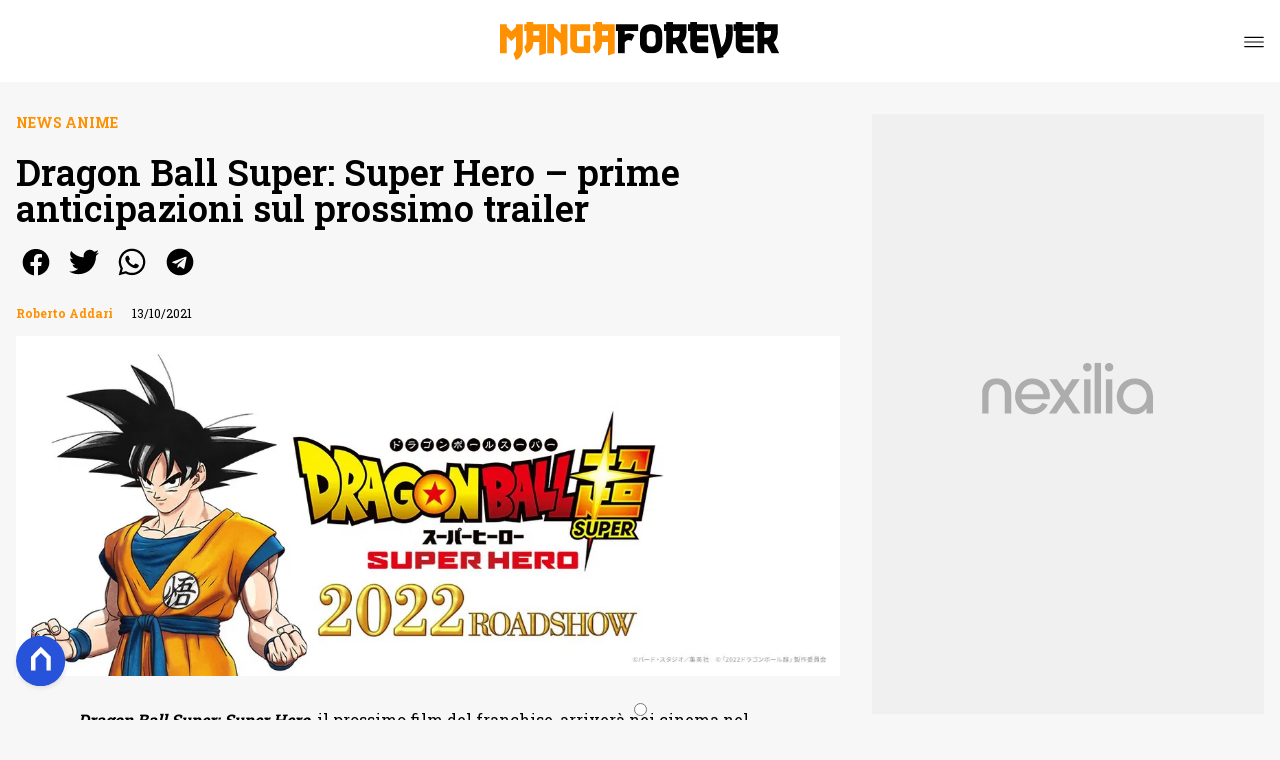

--- FILE ---
content_type: text/css; charset=UTF-8
request_url: https://www.mangaforever.net/public/mangaforever/mangaforever.css?ver=1.0.2
body_size: 12014
content:
:root{--size-100:1px;--size-200:2px;--size-300:4px;--size-400:8px;--size-500:16px;--size-600:24px;--size-700:32px;--size-800:40px;--size-900:64px;--fontsize-100:1rem;--fontsize-200:1.333rem;--fontsize-300:1.777rem;--fontsize-400:2.369rem;--fontsize-500:3.158rem;--fontsize-600:4.209rem;--fontsize-700:5.611rem;--fontsize-800:7.479rem;--fontsize-900:9.969rem;--colorBlack-100:#dfdfdf;--colorBlack-200:#c3c3c3;--colorBlack-300:#a7a7a7;--colorBlack-400:#8b8b8b;--colorBlack-500:#707070;--colorBlack-600:#545454;--colorBlack-700:#383838;--colorBlack-800:#1c1c1c;--colorBlack-900:#000;--zindex-search-modal:99999}*{margin:0;padding:0;box-sizing:border-box;outline:none}a{color:#000;text-decoration:none}button{-moz-appearance:none;-webkit-appearance:none;appearance:none;border:none;background-color:transparent;cursor:pointer}ul{list-style:none}ul.horizontal li{display:inline-block !important}ul.vertical{flex-direction:column;height:auto}img,picture{max-width:100%;width:100%;height:auto;display:block;object-fit:cover}img.aspect-ratio,picture.aspect-ratio{width:100%;height:100%;object-fit:contain}img.aspect-ratio-1-1,picture.aspect-ratio-1-1{aspect-ratio:1/1}img.aspect-ratio-4-3,picture.aspect-ratio-4-3{aspect-ratio:4/3}img.aspect-ratio-3-2,picture.aspect-ratio-3-2{aspect-ratio:3/2}img.aspect-ratio-16-9,picture.aspect-ratio-16-9{aspect-ratio:16/9}img[height="0"]{height:0}video,p{width:100%}iframe{max-width:100%}li a{text-decoration:none}li a:hover{text-decoration:inherit}figure{width:auto !important;max-width:100% !important}figure figcaption{font-size:85%;margin-bottom:16px;color:#5f656c;font-style:italic}blockquote{padding:var(--size-400) var(--size-600);border-left:4px solid #ededed;margin-bottom:var(--size-400)}article{flex:1}article section:not(:last-child){margin-bottom:20px}article section p:last-child{margin-bottom:0}.bg-image{width:100%;background-size:cover;background-position:center center;background-color:#efefef}.bg-image.forced1_1{padding-top:100%}.bg-image.forced4_3{padding-top:75%}.bg-image.forced3_2{padding-top:66.66%}.bg-image.forced19_9{padding-top:56.25%}.hidden{display:none !important}.d-flex{display:flex}.d-flex .col{flex:1}.clamp{display:-webkit-box;-webkit-box-orient:vertical;overflow:hidden}.clamp.lines-1{-webkit-line-clamp:1}.clamp.lines-2{-webkit-line-clamp:2}.clamp.lines-3{-webkit-line-clamp:3}.clamp.lines-4{-webkit-line-clamp:4}.home-page .empty-search-result-box{display:none !important}.article-page .block-content{max-width:600px;margin:0 auto}.article-page .block-content a:link{color:#0047cc}.article-page .block-content a:hover{color:#4393f7}section{display:block}section.block-ad{display:inline-block;width:100%;margin-bottom:16px}.block-ad{display:inline-block;width:100%;margin-bottom:16px}@media screen and (max-width:1023px){main:not(.home-page) aside{display:none}section.block-ad.desktop-only{display:none}section.block-ad.mobile-only{display:inline-block;width:100%}}@media screen and (min-width:1024px){section.block-ad.desktop-only{display:inline-block;width:100%}section.block-ad.mobile-only{display:none}}article.article-page .block-content .gallery{margin:0 -8px 16px -8px}article.article-page .block-content .gallery a{width:25%;display:inline-flex;padding:8px}h1{margin-top:0;margin-bottom:.5rem;line-height:1.2}h2{margin-top:0;margin-bottom:.5rem;line-height:1.2}h3{margin-top:0;margin-bottom:.5rem;line-height:1.2}h4{margin-top:0;margin-bottom:.5rem;line-height:1.2}h5{margin-top:0;margin-bottom:.5rem;font-size:1.25rem;line-height:1.2}label{display:inline-block;margin-bottom:.5rem}p{margin-top:0;margin-bottom:1rem;line-height:1.5}br{display:block;line-height:22px;margin:16px 0;content:" "}.adk-slot.adk-push{margin:0}.adv-banner-footer{position:sticky;bottom:0;width:100%;height:90px}.adv-masthead{height:250px;max-width:990px;margin:0 auto}section a.category{display:inline-block}.sponsoredByNexilia small{margin-left:8px}.logoNexilia{width:15px;height:15px;display:inline-block;vertical-align:middle;background:repeating-conic-gradient(#cb1aff 0% 25%,transparent 0 50%) 100% 100%/10px 10px}aside.sidebar .block-ad{background-image:url("/public/general/adv/388_600banner.svg?ver=0.0.1");min-height:600px;background-size:cover;background-position:center;position:relative}aside.sidebar .block-ad .adk-slot{position:sticky;position:-webkit-sticky;position:-moz-sticky;position:-o-sticky;position:-ms-sticky;display:block;top:0;margin:0}.block-content .adv-inside-content{background-image:url("/public/general/adv/700_250banner.svg?ver=0.0.1");min-height:280px;background-size:cover;background-position:center;margin-bottom:16px;position:relative}.block-content .adv-inside-content .adk-slot{display:block;position:sticky;position:-webkit-sticky;position:-moz-sticky;position:-o-sticky;position:-ms-sticky;top:0;margin:0}.block-content .teads-inread{background-image:url("/public/general/adv/700_470banner.svg?ver=0.0.1");min-height:470px;background-size:cover;background-position:center;margin-bottom:16px}.home-page .block-ad{background-image:url("/public/general/adv/388_600banner.svg?ver=0.0.1");min-height:600px;background-size:cover;background-position:center;position:relative}.home-page .block-ad .adk-slot{position:sticky;position:-webkit-sticky;position:-moz-sticky;position:-o-sticky;position:-ms-sticky;display:block;top:0;margin:0}@media (max-width:1024px){.block-content .teads-inread{min-height:395px}}@media (max-width:650px){.block-content .adv-inside-content{background-image:url("/public/general/adv/388_600banner.svg?ver=0.0.1");min-height:600px;background-size:cover;background-position:center;position:relative}.block-content .adv-inside-content .adk-slot{position:sticky;position:-webkit-sticky;position:-moz-sticky;position:-o-sticky;position:-ms-sticky;display:block;top:0;margin:0}.block-content .teads-inread{min-height:auto}}.meride-loading-container{width:100%;aspect-ratio:16/9;display:grid;align-items:center;justify-items:center}.meride-loading-container .meride-spinner{position:relative;width:38px;height:38px}.block-button{width:100%;text-align:center;margin-top:32px;margin-bottom:32px}.block-button .custom-button{background-color:#000;max-width:200px;margin:0 auto;text-transform:uppercase;padding:16px 24px;color:#fff;font-weight:300}.block-button .custom-button:hover{opacity:.7;transition:all;transition-duration:300ms}@media (max-width:991px){.desktop-only{display:none !important}}@media (min-width:992px){.mobile-only{display:none !important}.block-button{margin-top:64px !important}}.dev-block,.block-dev{background-color:#c9c9c9;display:flex;justify-content:center;align-items:center;font-style:italic;color:#666;padding:16px;text-align:center;margin-bottom:20px;width:100%;height:150px}header{position:sticky;top:0;z-index:999;margin-bottom:32px;background-color:#fff}header section{justify-content:space-between;align-items:center;display:flex}header section .btn-icon{padding:16px}header section .btn-icon svg{display:block;width:16px;color:#000}header section .logo img{margin:0 auto}header section .spacer{width:48px}header .menu-container{max-height:calc(100vh - 50px);overflow-y:auto}header nav{display:none;transition:.15s ease-in}header nav.opened{display:initial}header nav.nav-explosed{display:block;height:0}header nav.nav-explosed ul{display:none}header nav.nav-explosed.opened{height:100%}header nav.nav-explosed.opened ul{display:block}header nav.nav-fixed{padding:0;position:absolute;width:100%;height:100%;z-index:1;top:50px;will-change:left,box-shadow;left:-100%;transition:.2s ease-in}header nav.nav-fixed.opened{left:0;box-shadow:rgba(0,0,0,0.122) 4px 10px 5px 10px}header nav.nav-fixed ul{background-color:#fff;height:100%}header nav header{width:100%;height:50px}header nav ul{padding:0 16px}header nav ul li{padding:8px 0}header nav ul li.label-group > a{color:#999;pointer-events:none}header nav ul li a{text-transform:uppercase}header nav ul li a.haschildren{color:#ccc;pointer-events:none}.nexilia-no-scroll main,.nexilia-no-scroll footer{display:none}.btn-burger svg{transition:transform .3s ease-in-out}.btn-burger path{transition:transform .3s ease-in-out,opacity .3s ease-in-out}.btn-burger.active path:nth-child(1){transform:rotate(45deg) translate(1px,-6px)}.btn-burger.active path:nth-child(2){opacity:0}.btn-burger.active path:nth-child(3){transform:rotate(-45deg) translate(-8px,0)}@media only screen and (min-width:1024px){header{position:initial}header section{justify-content:center}header section.head{margin:16px 0}header section button.btn-icon{display:none}header section .spacer{display:none}header nav.nav-fixed{width:400px;left:-410px}header nav.nav-explosed{height:100%}header nav.nav-explosed ul{display:block;text-align:center}header nav.nav-explosed ul li{display:inline-block}header nav ul{height:100%}header nav ul li a.haschildren{color:#000}}.menuType_inline .menu-container{position:absolute;top:115px;width:100%}.btn-burger svg{transition:transform .3s ease-in-out}.btn-burger path{transition:transform .3s ease-in-out,opacity .3s ease-in-out}.btn-burger.active path:nth-child(1){transform:rotate(45deg) translate(1px,-6px)}.btn-burger.active path:nth-child(2){opacity:0}.btn-burger.active path:nth-child(3){transform:rotate(-45deg) translate(-8px,0)}@media screen and (min-width:1024px){.menuType_inline .btn-burger{display:none}.menuType_inline .menu-container{position:initial;width:100%}.menuType_inline .menu-container nav{display:block;overflow-y:visible}.menuType_inline .menu-container nav ul li{display:inline-block}.menuType_inline .menu-container nav.nav-inline ul{display:flex;flex-wrap:wrap;gap:32px}.menuType_inline .menu-container nav.nav-inline ul li{max-width:fit-content}}:root{--grid-gap:16px}[data-appearance="carousel"] ul{display:grid;grid-gap:var(--grid-gap);overflow-x:auto;grid-template-columns:repeat(3,1fr);scroll-snap-type:x mandatory;scroll-behavior:smooth;-webkit-overflow-scrolling:touch}[data-appearance="carousel"] ul::-webkit-scrollbar{width:$scrollbarsWidth;height:$scrollbarsWidth}[data-appearance="carousel"] ul::-webkit-scrollbar-thumb{background:#000;border-radius:10px}[data-appearance="carousel"] ul::-webkit-scrollbar-track{background:transparent}[data-appearance="carousel"] ul li{scroll-snap-align:start;width:calc(60vw - 90px)}[data-appearance="carousel"] .block-title{font-size:14px}[data-appearance="list"] .article-block-item{display:grid;grid-template-columns:80px auto;grid-gap:var(--grid-gap)}[data-appearance="list"][data-appearance-first-item="grid"] .article-block-item:first-child{grid-template-columns:1fr}[data-appearance="grid"] ul{display:grid;grid-gap:var(--grid-gap)}[data-desktop-columns="1"] ul{grid-template-columns:repeat(1,1fr)}[data-desktop-columns="1"] .block-title{font-size:18px}[data-mobile-columns="2"] ul,[data-desktop-columns="2"] ul{grid-template-columns:repeat(2,1fr)}[data-mobile-columns="2"] .block-title,[data-desktop-columns="2"] .block-title{font-size:14px}.col-text .author{display:block}.col-text .author picture{display:inline-block;margin-right:8px}.col-text .author .author-name{display:inline-block;vertical-align:top;height:32px;line-height:32px}.block-category{display:inline-block}.block-category .lbl-category{display:block;line-height:32px;padding:4px 0 2px 0}.category-on-cover .article-block-item{position:relative}.category-on-cover .article-block-item .col-img{margin-bottom:8px}.category-on-cover .article-block-item .block-category{position:absolute;top:0;left:0;padding:0 8px}.category-on-cover .article-block-item .block-category .lbl-category{padding:0}.col-img.with-cover-caption{position:relative}.col-img.with-cover-caption .cover:hover{color:initial !important}.col-img.with-cover-caption .cover .cover-caption-container{position:absolute;display:flex;justify-content:center;align-items:center;top:0;width:100%;height:100%;text-transform:uppercase;font-size:20px;color:#fff}@media screen and (min-width:1024px){[data-appearance="carousel"] ul li{width:auto}[data-appearance="carousel"] .block-title{font-size:18px}[data-appearance="grid"][data-desktop-columns="1"] ul{grid-template-columns:repeat(1,1fr)}[data-appearance="grid"][data-desktop-columns="1"] .block-title{font-size:36px}[data-appearance="grid"][data-desktop-columns="2"] ul{grid-template-columns:repeat(2,1fr)}[data-appearance="grid"][data-desktop-columns="2"] .block-title{font-size:20px}[data-appearance="grid"][data-desktop-columns="3"] ul{grid-template-columns:repeat(3,1fr)}[data-appearance="grid"][data-desktop-columns="3"] .block-title{font-size:18px}[data-appearance="grid"][data-desktop-columns="4"] ul{grid-template-columns:repeat(4,1fr)}[data-appearance="grid"][data-desktop-columns="4"] .block-title{font-size:14px}.category-left{width:calc(50% - 8px);display:inline;float:left}.category-left .article-block-item{flex-basis:calc(50% - 8px) !important}.category-right{width:calc(50% - 8px);display:inline;float:right}.category-right .article-block-item{flex-basis:calc(50% - 8px) !important}.category-left[data-desktop-columns="4"] ul,.category-right[data-desktop-columns="4"] ul{grid-template-columns:repeat(2,1fr)}.category-left[data-desktop-columns="4"] .block-title,.category-right[data-desktop-columns="4"] .block-title{font-size:14px}}footer{color:#fff;background-color:#171717}footer section{padding:12px 16px;background-color:#cecece}footer section p{font-weight:300;font-size:12px;text-align:center}footer section.logo-bar{display:grid;justify-items:left;align-items:center;padding:40px 16px 24px 16px}footer section.logo-bar img{margin:0;max-width:max-content !important;padding:16px 0}footer section.social-bar{background-color:#222;text-align:left;border-top:1px solid #fff;padding-left:0;padding-right:0;padding-top:24px;margin-right:16px;margin-left:16px;margin-bottom:24px}footer section.social-bar > a{margin-left:0 !important;margin-right:40px !important}footer section.social-bar > a svg{padding:8px;width:40px;height:40px;border-radius:50%;border:1px solid #fff}footer nav{justify-content:space-between;align-items:center;flex-direction:column;text-align:left}footer nav.menu ul{padding:16px;padding-top:24px}footer nav.menu ul li{margin-left:0 !important;display:inline-block;margin:4px 8px}footer img{width:100%;height:auto;max-width:100px;vertical-align:middle;margin:32px 0}footer a{font-size:14px;font-family:sans-serif;color:#fff !important;height:100%;display:block;font-weight:400}footer a:hover{color:#fff !important}footer a.icon{display:inline-block;vertical-align:middle;line-height:16px;margin:0 16px;height:16px;width:16px}footer a.icon svg{width:100%;height:100%;color:#fff}@media screen and (min-width:1023px){footer section.logo-bar{justify-items:center}footer section.social-bar{text-align:center}footer nav{text-align:center}}button#shareBtn{display:flex;justify-content:center;align-items:center;font-size:16px}button#shareBtn svg{width:30px}.block-reviews{display:grid;gap:40px}.block-reviews h3{text-transform:uppercase}.block-reviews h3,.block-reviews h4{font-size:14px !important;font-weight:700 !important;padding:0}.block-reviews .review-categories{display:grid;gap:16px}.block-reviews .review-categories h3{margin-bottom:0}.block-reviews .review-categories .review-category{display:grid;gap:8px}.block-reviews .review-categories .review-category .review-label{display:grid;grid-template-columns:9fr 1fr;align-items:center}.block-reviews .review-categories .review-category .review-label h4{margin-bottom:0}.block-reviews .review-categories .review-category .review-label h4:last-child{text-align:right}.block-reviews .review-categories .review-value .row-container{width:100%;position:relative;background-color:#b0b0b0;height:30px;display:inline-block}.block-reviews .review-categories .review-value .row-container .row-inner{height:30px;display:inline-block;position:absolute;top:0;left:0;background-color:#800080}.block-reviews .review-total{display:grid;items-align:center;justify-items:center;padding:24px 0;border-top:1px solid #b0b0b0;border-bottom:1px solid #b0b0b0}.block-reviews .review-total h2{font-size:80px;font-weight:700}.search-bar{display:none;width:100%;margin-top:40px}.search-bar form{width:100%;grid-template-columns:auto 40px;display:grid;height:40px}.search-bar form input[type="text"]{padding-left:8px;border:1px solid whitew;font-family:'Roboto',sans-serif}.search-bar form button{border:1px solid #808080;border-left:0 !important;background:#fff;display:grid;align-items:center;justify-items:center}@media (min-width:450px){.search-bar{max-width:400px;width:400px;margin:40px auto 0 auto}}.background{position:fixed;z-index:var(--zindex-search-modal);background-color:rgba(0,0,0,0.8);width:100%;height:100%;top:0;display:none;justify-content:center;align-items:center;padding:8px}.background.open{display:flex}.background .search-box{width:600px;background-color:#fff;padding:16px;display:flex;flex-wrap:wrap}.background .search-box input{flex:1;height:50px;border:1px solid #ccc;padding:16px;border-right-width:0}.background .search-box button{border:1px solid #ccc;height:50px;border-left-width:0;padding:8px;background-color:#5f656c;color:#fff;flex-basis:60px}.background .search-box button[disabled]{background-color:rgba(204,204,204,0.8)}.background .search-box p.hint{flex-basis:100%;font-size:80%;font-style:italic;margin-top:4px;color:#666}.background .btnClose{position:absolute;top:0;right:0;background-color:#fff;padding:16px;border-radius:50%;width:50px;height:50px;margin:20px 40px}header .social-bar{display:block;text-align:center;margin-bottom:16px;display:none}header .social-bar a{padding:8px;color:#ccc}header .social-bar svg[role="img"]{width:16px;height:16px}@media screen and (min-width:1024px){header .social-bar{display:block}}.block-list.block-main{--leadHeight:48px}.block-list.block-main.style-1 .col-text{margin-top:-48px}.block-list.block-main.style-1 .block-title{font-size:34px;margin:16px 0}.block-list.block-main.style-1 .lead{font-size:26px;line-height:var(--leadHeight);height:var(--leadHeight);color:#fff;padding:0 16px;font-family:var(--fontPrimary);font-weight:500;text-shadow:0 2px 4px #131517;overflow:hidden;text-transform:uppercase;display:block}@media screen and (min-width:1024px){.block-list.block-main.style-1 .col-text{margin-top:-112px}.block-list.block-main.style-1 .lead{font-size:60px;line-height:112px;height:112px}}.empty-search-result-box{border:1px solid #ccc;text-align:center;padding:64px}.empty-search-result-box > p{text-transform:uppercase;color:#666;font-family:'Open Sans',sans-serif}@media screen and (min-width:1024px){header .menu-container{overflow-y:visible}header .menu-container ul.menu_top li{position:relative}header .menu-container ul.menu_top li:hover > ul{visibility:visible}header .menu-container ul.menu_top li a.haschildren:hover{cursor:default}header .menu-container ul.menu_top li a.haschildren:after{content:"▾";display:inline-block;color:#777;margin-left:6px}header .menu-container ul.menu_top li ul{visibility:hidden;position:absolute;top:100%;left:0;z-index:999;width:100%}header .menu-container ul.menu_top li ul li a{width:100%;display:block;text-align:left}}section.pagination{padding:32px 0}section.pagination ul.horizontal{text-align:center}section.pagination ul.horizontal span{color:#000}section.block-biografy .col.col-wrapper{flex:1 0 auto}section.block-biografy .col.col-info{min-width:30%}section.block-biografy .col.col-bio{flex:0 1 auto}aside.sidebar section.block-biografy .d-flex{width:100%;display:inline-block}aside.sidebar section.block-biografy .col-wrapper{margin-bottom:8px;padding-bottom:8px;border-bottom:1px solid #ededed}aside.sidebar section.block-biografy .col-wrapper img{width:100px;height:100px;margin:0 auto;border-radius:50%}aside.sidebar section.block-biografy .col-info{text-align:center;padding:0 32px}aside.sidebar section.block-biografy .col-info h2{font-size:14px;margin-bottom:8px}aside.sidebar section.block-biografy .col-info h3{display:none}aside.sidebar section.block-biografy .col-bio{font-size:12px}.mobile-btn{position:relative;border-radius:50%;background-color:#000;width:40px;height:40px;display:grid;align-items:center;justify-items:center;right:16px;bottom:16px;z-index:999}.mobile-btn:hover{cursor:pointer}.mobile-btn svg{width:16px;height:16px}.strip_adk{position:relative !important}@media (min-width:1023px){.mobile-btn{display:none}}header{flex-basis:100%}main{display:flex;flex-wrap:wrap;padding:0 16px;margin:0 auto 60px auto;width:100%;max-width:990px}main .neck,main .lastUpdate{flex:1 0 100%;width:100%}main article{flex:1;max-width:100%}main article.article-page section.block-content .wp-video{width:100% !important;margin-bottom:8px}main article.article-page section.block-content .wp-video video{height:auto}main article aside,main article.sidebar{display:none}.block-keypoints{padding:24px 0;border-top:1px solid #b0b0b0;border-bottom:1px solid #b0b0b0}.video-cover{min-height:122px}@media only screen and (max-width:320px){.video-cover{min-height:161px}}@media only screen and (max-width:375px){.video-cover{min-height:192px}}@media only screen and (max-width:414px){.video-cover{min-height:214px}}@media only screen and (max-width:540px){.video-cover{min-height:285px}}@media only screen and (min-width:681px){.video-cover{min-height:365px}}@media only screen and (min-width:1024px){main{padding:0}main article{flex:1;max-width:66% !important}main aside.sidebar{border-left:32px solid transparent;flex:1;max-width:34%}main aside.sidebar section:not(:last-child){margin-bottom:64px}main aside.sidebar section.ad:last-child{position:sticky;top:32px}}.meride-video-container{width:100% !important;height:auto !important;margin-bottom:24px}.meride-video-container video{width:100% !important}.auth-page{width:100%;min-height:64vh}:root{--colorPrimary:#000;--colorSecondary:#ff9000;--colorSecondaryLight:#f3f3f3;--colorSecondaryBlue:#e0e6f2;--layoutWidth:1282px;--fontPrimary:"Roboto Slab",serif;--fontSecondary:'Inter',sans-serif;--fontAlternative:'Roboto',sans-serif}body{background-color:#f7f7f7;max-width:100% !important;padding:0 !important}body.nexilia-no-scroll{background-color:#f7f7f7 !important}body.nexilia-no-scroll .search-bar{display:block}body.nexilia-no-scroll .search-bar input[type="text"]{border:.5px solid #dadada;background-color:transparent;color:#dadada !important;font-weight:700 !important}body.nexilia-no-scroll .search-bar input[type="text"]::placeholder{color:#dadada !important;font-weight:500}body.nexilia-no-scroll .search-bar button{background-color:transparent;border:.5px solid #dadada}body.nexilia-no-scroll .search-bar button svg{fill:#dadada}body.nexilia-no-scroll .mobile-btn{display:none}body.nexilia-no-scroll header{border-bottom:none;box-shadow:none !important}body.nexilia-no-scroll header .menu-container{background-color:#f7f7f7 !important;max-width:1282px;padding:0 16px;margin:0 auto}body.nexilia-no-scroll nav{display:inline-block !important;width:100%}body.nexilia-no-scroll nav .menu-principale-container{width:100%}body.nexilia-no-scroll nav .menu-principale-container ul{gap:8px !important;padding-left:0;width:100%;margin-top:24px}body.nexilia-no-scroll nav .menu-principale-container ul li{width:100% !important;border-bottom:1px solid #dadada;margin-bottom:8px;padding-bottom:0}body.nexilia-no-scroll nav .menu-principale-container ul li a{color:#000 !important;font-weight:500 !important;font-size:24px !important;text-transform:none !important;font-family:var(--fontPrimary)}body.nexilia-no-scroll #custom-id{display:none}body.RECENSIONI-page{background-color:#000}body.RECENSIONI-page *{color:#fff !important}body.RECENSIONI-page a{color:var(--colorSecondary) !important}body.RECENSIONI-page svg path{fill:#fff !important}body.RECENSIONI-page .article-block-item{background-color:#000 !important}body.RECENSIONI-page .article-block-item .col-text .block-title{color:#fff !important}h1,h2,h3,h4,p,a,aside{font-family:var(--fontPrimary) !important}a{text-decoration:none !important}a:hover{color:var(--colorSecondary) !important;transition-timing-function:cubic-bezier(.4,0,.2,1);transition-duration:300ms}.block-list ul{padding-left:0}.block-heading h2.lbl-heading{margin-bottom:8px !important;color:var(--colorSecondary)}.article-block-item{padding-bottom:16px !important;border-bottom:1px solid #dadada}.article-block-item h2{margin-bottom:0 !important}.article-block-item .col-text .block-category-top h3{line-height:1 !important;margin:0;font-size:14px !important;padding:0 !important;font-weight:400 !important;font-family:var(--fontSecondary) !important}.article-block-item .col-text .block-category-top h3 a{color:var(--colorSecondary) !important;font-size:14px !important;font-weight:700 !important;text-transform:uppercase;font-family:var(--fontSecondary) !important}.article-block-item .col-text .block-title{padding-top:16px !important;color:#000;font-size:24px !important;font-family:var(--fontPrimary);font-weight:700 !important;margin-bottom:16px;line-height:28px}.article-block-item .col-text .block-reviews{margin-top:8px}.article-block-item .col-text .block-reviews img{width:32%}.article-block-item .col-text p.excerpt{font-family:var(--fontSecondary) !important}section.pagination{text-align:center;display:grid;padding:16px 0}section.pagination ul.horizontal li{border-radius:0;background-color:#000}section.pagination ul.horizontal li a{color:#fff}section.pagination ul.horizontal li.selected-page{background-color:var(--colorSecondary)}section.pagination ul.horizontal li.page-button a{color:#fff !important}section.pagination ul.horizontal li.page-button a.active{background-color:var(--colorSecondary)}section.pagination ul.horizontal span{color:#000}section.pagination ul li{background-color:#efefef;border-radius:50%;padding:0 8px 2px 8px;margin:0 8px}section.pagination ul li a{color:#000}.adk-slot{text-align:center;margin:1em 0}.adk-slot.push{margin:0}.no-margin{margin:0 !important}.error-page{height:70vh;position:relative}.error-page h1{position:absolute;left:50%;top:50%;transform:translate(-50%,-100%)}.share-component{display:grid;gap:8px;grid-auto-flow:column;width:fit-content}.share-component h3{display:none}.share-component svg{width:40px;height:40px}.share-component .facebook svg{fill:#000}.share-component .facebook svg path{fill:#000}.share-component .twitter svg{fill:#000}.share-component .twitter svg path{fill:#000}.share-component .telegram svg{fill:#000}.share-component .telegram svg path{fill:#000}.share-component .whatsapp svg{fill:#000}.share-component .whatsapp svg path{fill:#000}.excerpt .link-more,.block-subtitle .link-more{display:none}.custom-button,.mobile-btn{background-color:var(--colorSecondary) !important}#disqus_thread{width:100% !important}header{background-color:#fff;min-height:50px;height:82px;padding:0 16px;position:relative}header .btn-icon{position:absolute;z-index:10;top:32px;right:16px;width:20px;height:20px}header .btn-icon svg{width:20px;height:20px}header .btn-icon svg path{stroke:#000}header .block-header-title{display:none}header .menu-container{background-color:#fff !important}header .menu-container ul{padding-top:16px;padding-left:16px}header .menu-container ul li{color:#000 !important}header .menu-container ul li a{color:#000 !important}header img{width:280px;padding:22px 0;margin:0 auto}header .block-heading{border-bottom:1px solid #000}header .block-heading .block-title h1{color:var(--colorSecondary)}main{max-width:var(--layoutWidth) !important}main.home-page article .block-main .article-block-item{background-color:#000}main.home-page article .block-main .article-block-item .col-img{position:relative}main.home-page article .block-main .article-block-item .col-img:after{content:'';position:absolute;top:80%;right:0;bottom:0;left:0;background-image:linear-gradient(to bottom,rgba(0,0,0,0),#000)}main.home-page article .block-main .article-block-item .col-text{padding:16px 24px 32px 24px !important;min-height:200px}main.home-page article .block-main .article-block-item .col-text h2 a{color:#fff;font-size:32px !important;line-height:36px !important}main.home-page article .block-main .article-block-item .col-text p.excerpt{display:none}main.home-page article .block-main .swiper-pagination{display:inline-block;bottom:24px}main.home-page article .block-main .swiper-pagination .swiper-pagination-bullet{background-color:rgba(255,144,0,0.5)}main.home-page article .block-main .swiper-pagination .swiper-pagination-bullet-active{background:var(--colorSecondary)}main.home-page .swiper{margin-bottom:24px}main.home-page .swiper .article-block-item{background-color:#fff;border-bottom:none;min-height:310px}main.home-page .swiper .article-block-item .col-img{margin-bottom:16px}main.home-page .swiper .article-block-item .col-text{min-height:100px;padding:0 16px 16px 16px}main.home-page .swiper .article-block-item .col-text h2{margin-top:10px}main.home-page .swiper .article-block-item .col-text h2 a{font-size:20px !important;line-height:24px !important}main.home-page .swiper .swiper-button-prev,main.home-page .swiper .swiper-button-next{background-color:var(--colorSecondary);width:40px;height:40px;border-radius:50%}main.home-page .swiper .swiper-button-prev:after,main.home-page .swiper .swiper-button-next:after{color:#fff;font-size:16px}main.home-page .swiper .swiper-pagination{display:none}main.article-page{max-width:990px}main.article-page article{max-width:100%}main.article-page article *{font-family:var(--fontPrimary)}main.article-page article .article-block-item{background-color:#fff}main.article-page article .article-block-item .block-title{color:#000 !important}main.article-page article section.block-category{margin-bottom:24px;padding:0 !important}main.article-page article section.block-category h2{line-height:1 !important;margin:0;font-size:14px !important;padding:0 !important;font-weight:700 !important}main.article-page article section.block-category h2 a{color:var(--colorSecondary) !important;font-size:14px !important;font-weight:700 !important;text-transform:uppercase;font-family:var(--fontAlternative)}main.article-page article .block-title h1{line-height:1;margin-bottom:8px;font-weight:600}main.article-page article .block-image{margin-bottom:32px}main.article-page article .block-infos{margin-bottom:16px}main.article-page article .block-infos h3,main.article-page article .block-infos h4{font-size:12px !important;font-weight:400;padding:0;margin-bottom:4px}main.article-page article .block-infos h3 a,main.article-page article .block-infos h4 a{color:var(--colorSecondary);text-decoration:none;font-weight:700}main.article-page article .block-subtitle p{color:#808080;line-height:1.2;font-weight:300}main.article-page article .block-keypoints ul li{font-weight:400}main.article-page article .block-content{margin-bottom:32px !important;margin:0 auto;font-weight:400;max-width:700px}main.article-page article .block-content h1,main.article-page article .block-content h2,main.article-page article .block-content h3,main.article-page article .block-content h4,main.article-page article .block-content h5{margin-bottom:8px;margin-top:24px;font-weight:700 !important;padding:0}main.article-page article .block-content ul{list-style:disc;padding-left:15px}main.article-page article .block-content ul li{margin-bottom:8px}main.article-page article .block-content ol{padding-left:15px}main.article-page article .block-content p{font-weight:400 !important}main.article-page article .block-content p span{font-weight:400 !important}main.article-page article .block-content a{color:var(--colorSecondary) !important}main.article-page article .block-relateds{margin:0 auto}main.article-page article .block-relateds .block-heading{padding-top:24px;margin-bottom:8px;width:max-content}main.article-page article .block-relateds .block-heading:after{top:64%}main.article-page article .block-relateds .block-heading h2{font-family:var(--fontPrimary);font-size:24px;font-weight:700;margin-bottom:8px;padding:8px !important;color:var(--colorSecondary) !important;text-decoration:none;padding-left:0 !important}main.article-page article .block-relateds ul{padding:0;overflow-x:scroll;grid-auto-flow:column}main.article-page article .block-relateds ul li{min-width:280px}main.article-page article .block-relateds ul .article-block-item{border-bottom:none}main.article-page article .block-relateds ul .article-block-item .col-img:after{background-image:none !important}main.article-page article .block-relateds ul .article-block-item .col-text{padding:0 16px 16px 16px}main.article-page article .block-relateds ul .article-block-item .col-text .block-category-top{position:initial !important;transform:none !important;margin:16px auto 16px auto;width:max-content}main.article-page article .block-relateds ul .article-block-item .col-text h2 a.block-title{padding-top:0 !important;font-size:16px !important;line-height:20px}main.article-page article .block-relateds ul .article-block-item .col-text .category-link,main.article-page article .block-relateds ul .article-block-item .col-text span{display:none !important}main.article-page article .block-relateds ul .article-block-item .col-text .block-category{display:none;background-color:transparent;text-align:left !important;padding:0 !important;margin:0 !important}main.article-page article .block-relateds ul .article-block-item .col-text .block-category h4{text-align:left}main.article-page article .block-relateds ul .article-block-item .col-text .block-category h4 a{color:var(--colorSecondary) !important}main.article-page article .block-reviews h2{color:var(--colorSecondary) !important}main.article-page article .block-reviews h3,main.article-page article .block-reviews h4{font-weight:400 !important;text-transform:uppercase}main.article-page article .block-reviews .review-categories .review-category .review-value .row-container{background-color:#202124}main.article-page article .block-reviews .review-categories .review-category .review-value .row-container .row-inner{background-color:var(--colorSecondary)}main.article-page article .block-comments{align-items:center;justify-items:center;margin-bottom:24px;margin-top:24px;width:100%;padding-top:40px !important;padding-bottom:40px !important;border-top:1px solid #efefef;border-bottom:1px solid #efefef}main.article-page article .block-comments button{display:block;padding:16px 24px;width:168px;margin:0 auto;text-transform:uppercase;font-size:14px;transition-duration:.3s;transition-property:all;background-color:#000;border-radius:4px;color:#fff;font-weight:500}main.article-page article .block-comments button:hover{opacity:.7}main.category-page{padding:0 16px;max-width:990px}main.category-page article{margin-top:8px}main.category-page article .block-heading{padding:0}main.category-page article .block-heading .block-title h1{font-size:22px !important;margin:0 !important;color:var(--colorSecondary) !important;margin-bottom:8px !important}main.category-page article .block-heading p{font-weight:300;font-family:var(--fontSecondary) !important}main.category-page article .block-list ul{padding-left:0}main.category-page article .block-list ul .article-block-item{background-color:#fff;border-bottom:none}main.category-page article .block-list ul .article-block-item .col-text{padding:0 16px}main.category-page article .block-list ul .article-block-item .col-text h2 a{font-size:20px !important;line-height:24px}main.category-page article .block-list ul .article-block-item .col-text p.excerpt{font-size:14px;line-height:20px;font-weight:400}main.category-page aside .block-heading{display:inline-block}main.search-page{padding:0 16px;max-width:990px}main.search-page article{margin-top:8px}main.search-page .block-heading .block-title h1{font-size:22px !important;margin:0 !important;color:var(--colorSecondary) !important;text-transform:uppercase}main aside .block-heading{padding:0;text-align:left;margin-bottom:0}main aside .block-heading h2.lbl-heading{color:var(--colorSecondary) !important}main aside .block-category-recensioni{background-color:#000;padding:8px}main aside .block-category-recensioni .article-block-item{background-color:#000;border-bottom:1px solid #dadada;padding-bottom:16px !important;margin-bottom:8px !important}main aside .block-category-recensioni .article-block-item:last-child{margin-bottom:0 !important;border-bottom:none}main aside .block-category-recensioni .article-block-item .col-text .block-title{color:#fff !important;font-size:14px !important;line-height:16px}main aside ul{padding-left:0}main aside ul .article-block-item{display:grid !important;background-color:#fff;border-bottom:none;grid-template-columns:120px auto;padding:8px !important;margin-bottom:16px}main aside ul .article-block-item .col-img{display:inline-block !important}main aside ul .article-block-item .col-text{padding:0 !important}main aside ul .article-block-item .col-text .block-category-top{margin-top:4px;margin-bottom:8px}main aside ul .article-block-item .col-text h2 a.block-title{padding-top:0 !important;margin-bottom:0 !important;font-family:var(--fontPrimary);font-size:14px !important;line-height:16px;font-weight:700;-webkit-line-clamp:2 !important}main aside ul .article-block-item .col-text p.excerpt{margin-top:8px;font-size:14px;line-height:20px;display:none}footer{margin-top:40px;background-color:#000}footer section{background-color:#000}footer section.logo-bar{justify-items:center}footer section.logo-bar img{min-height:24px;max-height:96px;padding:0;width:280px;max-width:280px !important}footer section.social-bar{background-color:#000}@media screen and (min-width:1024px){.block-button{margin-top:40px !important}.swiper-slide.article-block-item{border-radius:0 !important}.swiper-slide.article-block-item .col-img img{border-radius:0 !important}header nav ul{padding-left:32px}main{padding:0 16px}main [data-appearance="grid"][data-desktop-columns="2"] .col-img{margin-bottom:16px !important}main [data-appearance="grid"][data-desktop-columns="1"] .col-img{margin-bottom:16px}main h2{line-height:.9 !important}main h2 .block-title{font-size:28px}main.article-page .block-title{margin-bottom:16px}main.article-page .block-title h1{font-size:36px}}.wordpress-page article .block-heading .lbl-heading,.category-page article .block-heading .lbl-heading{font-size:32px}.wordpress-page article .block-heading p,.category-page article .block-heading p{font-size:16px}@media screen and (max-width:1023px){body.home-page header{margin-bottom:0}header{margin-bottom:16px}.head{display:contents}.block-heading .lbl-heading,.block-heading h2{margin-bottom:8px}main{padding:0 !important}main.home-page article .block-main .block-heading .lbl-heading{margin:0 !important}main.home-page article .block-main .swiper{margin-bottom:0}main.home-page article .block-main .swiper .article-block-item{height:88vh}main.home-page article .block-main .swiper .article-block-item .col-img{min-height:44vh}main.home-page article .block-main .swiper .article-block-item .col-img img{height:44vh}main.home-page article .block-main .swiper .article-block-item .col-text{min-height:44vh}main.home-page article .block-main .swiper .article-block-item .col-text h2 a{font-size:24px !important;line-height:28px !important}main.home-page article .block-main .swiper .article-block-item .col-text p.excerpt{display:-webkit-box !important;color:#fff;font-weight:400;font-size:14px;line-height:20px;-webkit-line-clamp:3}main.home-page article .block-list[data-appearance="grid"][data-desktop-columns="2"] .block-featured .article-block-item{padding:0 16px;display:grid;grid-template-columns:120px auto;gap:16px}main.home-page article .block-list[data-appearance="grid"][data-desktop-columns="2"] .block-featured .article-block-item .col-img{margin-bottom:0}main.home-page article .block-list[data-appearance="grid"][data-desktop-columns="2"] .block-featured .article-block-item .col-img picture{aspect-ratio:1/1}main.home-page article .block-list[data-appearance="grid"][data-desktop-columns="2"] .block-featured .article-block-item .col-img picture img{aspect-ratio:1/1}main.home-page article .block-list[data-appearance="grid"][data-desktop-columns="2"] .block-featured .article-block-item .col-text{padding:0 !important}main.home-page article .block-list[data-appearance="grid"][data-desktop-columns="2"] .block-featured .article-block-item .col-text h2 a{font-size:14px !important;line-height:16px}main.home-page article .block-list.null{padding-left:16px}main.home-page article .block-list.null .article-block-item{min-height:160px}main.home-page article .block-list.null .article-block-item .col-text{height:120px}main.home-page article .block-list.null .article-block-item .col-text h2 a{font-size:16px !important;line-height:20px !important}main.home-page article .block-list.null .swiper .swiper-button-prev,main.home-page article .block-list.null .swiper .swiper-button-next{display:none}main.home-page aside{width:100%}main.home-page aside .block-list .block-heading{padding:0 16px}main.home-page aside .block-list .block-news{padding:0 16px}main.home-page aside .block-list .block-news .article-block-item{display:grid !important;grid-template-columns:1fr;padding:0 !important;gap:8px}main.home-page aside .block-list .block-news .article-block-item .col-img{aspect-ratio:16/9}main.home-page aside .block-list .block-news .article-block-item .col-img picture{aspect-ratio:16/9}main.home-page aside .block-list .block-news .article-block-item .col-img picture img{aspect-ratio:16/9}main.home-page aside .block-list .block-news .article-block-item .col-text{padding:0 16px 16px 16px !important}main.home-page aside .block-list .block-news .article-block-item .col-text h2 a{font-size:20px !important;line-height:24px}main.home-page aside .block-list .block-news .article-block-item .col-text p.excerpt{display:-webkit-box}main.article-page{padding:0 16px}main.article-page .block-title h1{font-size:28px;line-height:30px;font-weight:600}main.article-page .block-list[data-appearance='grid'] .article-block-item .col-img{margin-bottom:16px !important}main.article-page article > *:not(.block-image){padding:0 16px !important}main.article-page article .block-keypoints{padding:24px 16px !important}main.article-page article .block-category{margin-left:16px;margin-bottom:16px !important;padding:8px 16px !important}main.article-page article .block-category h2{padding:8px 16px}main.article-page article .block-comments{padding:0 16px}main.category-page{padding:0 16px !important}main.category-page .block-heading{padding:0 16px}main aside .block-heading h2{color:#000 !important;margin-bottom:8px !important}main .block-list[data-appearance="grid"][data-desktop-columns="2"] .article-block-item .col-img{margin-bottom:16px}main .block-list[data-appearance="grid"][data-desktop-columns="2"] .article-block-item .col-text{padding:0 16px 16px 16px}h3{font-size:18px !important;padding:0 16px;font-weight:300}.relateds-carousel ul{max-width:100%;padding:0 10px}.category-page .block-heading .block-title h1{font-size:18px !important}[data-mobile-columns="1"] ul{grid-template-columns:repeat(1,1fr) !important}.block-category-top h3{line-height:32px}.head button{position:absolute;top:21px}.article-page{position:relative}}.wp-caption{width:100% !important}